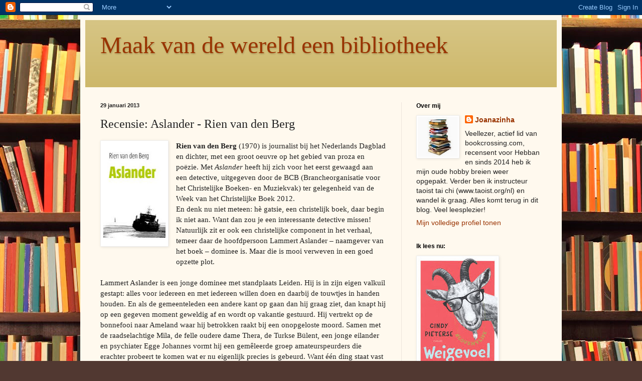

--- FILE ---
content_type: text/html; charset=UTF-8
request_url: https://boeken-en-zo.blogspot.com/b/stats?style=BLACK_TRANSPARENT&timeRange=ALL_TIME&token=APq4FmAhL0pYFOpgro5B4ocftVYvlAeQT8ri2_Fn48XIA4iK-ACBzkkqwmqp1ZCV2GJRUevZsAWTFdBdJwEobfjsxq1RLBCuZw
body_size: -25
content:
{"total":59616,"sparklineOptions":{"backgroundColor":{"fillOpacity":0.1,"fill":"#000000"},"series":[{"areaOpacity":0.3,"color":"#202020"}]},"sparklineData":[[0,54],[1,1],[2,4],[3,8],[4,2],[5,11],[6,98],[7,7],[8,8],[9,13],[10,10],[11,8],[12,6],[13,1],[14,0],[15,7],[16,0],[17,4],[18,19],[19,7],[20,0],[21,1],[22,3],[23,2],[24,6],[25,0],[26,1],[27,0],[28,0],[29,1]],"nextTickMs":3600000}